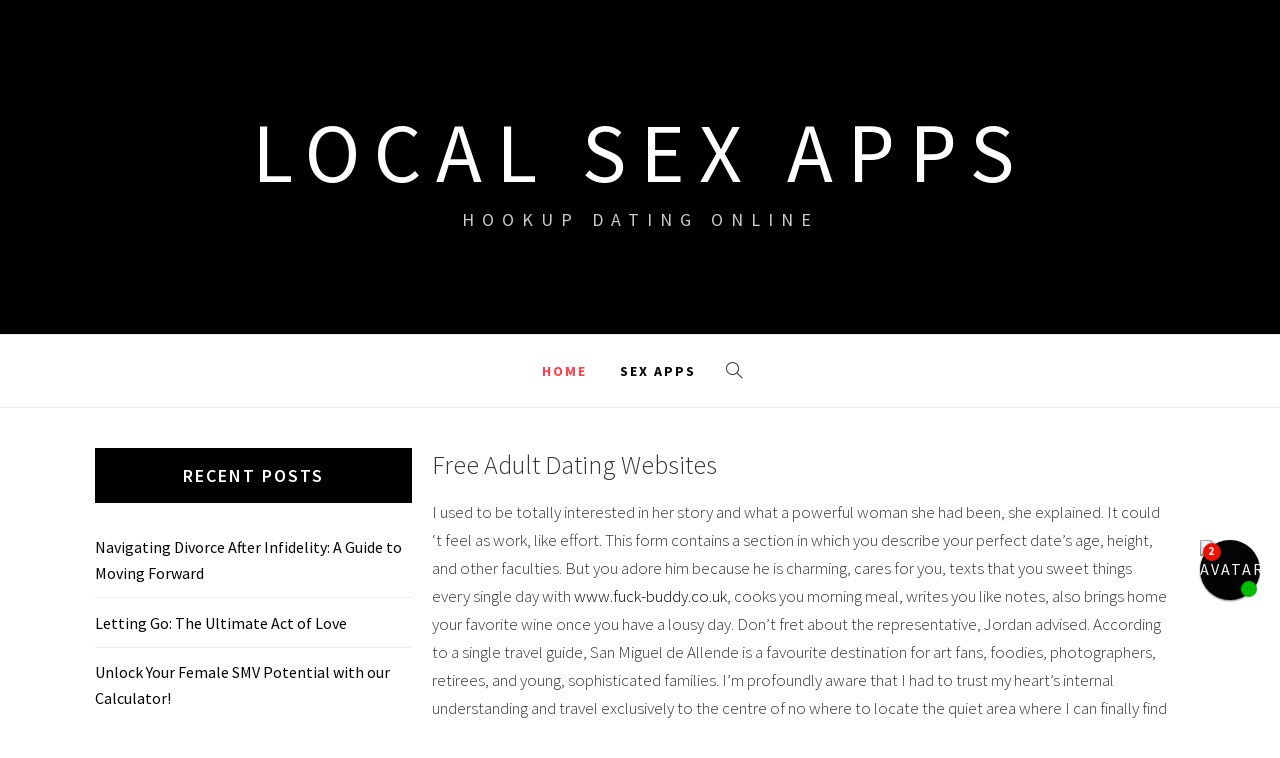

--- FILE ---
content_type: text/html; charset=UTF-8
request_url: http://centralstationpub.com/
body_size: 7889
content:
<!doctype html>
<html lang="en-GB">
<head>
    <meta charset="UTF-8">
    <meta name="viewport" content="width=device-width, initial-scale=1.0, maximum-scale=1.0, user-scalable=no" />
    <link rel="profile" href="http://gmpg.org/xfn/11">

    <meta name='robots' content='index, follow, max-image-preview:large, max-snippet:-1, max-video-preview:-1' />

	<!-- This site is optimized with the Yoast SEO plugin v17.7.1 - https://yoast.com/wordpress/plugins/seo/ -->
	<title>Free Adult Dating Websites - Local Sex Apps</title>
	<link rel="canonical" href="https://centralstationpub.com/" />
	<meta property="og:locale" content="en_GB" />
	<meta property="og:type" content="website" />
	<meta property="og:title" content="Free Adult Dating Websites - Local Sex Apps" />
	<meta property="og:description" content="I used to be totally interested in her story and what a powerful woman she had been, she explained. It could &#8216;t feel as work, like effort. This form contains a section in which you" />
	<meta property="og:url" content="https://centralstationpub.com/" />
	<meta property="og:site_name" content="Local Sex Apps" />
	<meta property="article:modified_time" content="2022-02-01T11:38:13+00:00" />
	<meta name="twitter:card" content="summary_large_image" />
	<meta name="twitter:label1" content="Estimated reading time" />
	<meta name="twitter:data1" content="3 minutes" />
	<script type="application/ld+json" class="yoast-schema-graph">{"@context":"https://schema.org","@graph":[{"@type":"WebSite","@id":"https://centralstationpub.com/#website","url":"https://centralstationpub.com/","name":"Local Sex Apps","description":"Hookup Dating Online","potentialAction":[{"@type":"SearchAction","target":{"@type":"EntryPoint","urlTemplate":"https://centralstationpub.com/?s={search_term_string}"},"query-input":"required name=search_term_string"}],"inLanguage":"en-GB"},{"@type":"WebPage","@id":"https://centralstationpub.com/#webpage","url":"https://centralstationpub.com/","name":"Free Adult Dating Websites - Local Sex Apps","isPartOf":{"@id":"https://centralstationpub.com/#website"},"datePublished":"2022-01-28T11:02:19+00:00","dateModified":"2022-02-01T11:38:13+00:00","breadcrumb":{"@id":"https://centralstationpub.com/#breadcrumb"},"inLanguage":"en-GB","potentialAction":[{"@type":"ReadAction","target":["https://centralstationpub.com/"]}]},{"@type":"BreadcrumbList","@id":"https://centralstationpub.com/#breadcrumb","itemListElement":[{"@type":"ListItem","position":1,"name":"Home"}]}]}</script>
	<!-- / Yoast SEO plugin. -->


<link rel='dns-prefetch' href='//cdn.thememattic.com' />
<link rel='dns-prefetch' href='//fonts.googleapis.com' />
<link rel='dns-prefetch' href='//s.w.org' />
<link rel="alternate" type="application/rss+xml" title="Local Sex Apps &raquo; Feed" href="http://centralstationpub.com/feed/" />
<link rel="alternate" type="application/rss+xml" title="Local Sex Apps &raquo; Comments Feed" href="http://centralstationpub.com/comments/feed/" />
		<script type="text/javascript">
			window._wpemojiSettings = {"baseUrl":"https:\/\/s.w.org\/images\/core\/emoji\/13.1.0\/72x72\/","ext":".png","svgUrl":"https:\/\/s.w.org\/images\/core\/emoji\/13.1.0\/svg\/","svgExt":".svg","source":{"concatemoji":"http:\/\/centralstationpub.com\/wp-includes\/js\/wp-emoji-release.min.js?ver=5.8.12"}};
			!function(e,a,t){var n,r,o,i=a.createElement("canvas"),p=i.getContext&&i.getContext("2d");function s(e,t){var a=String.fromCharCode;p.clearRect(0,0,i.width,i.height),p.fillText(a.apply(this,e),0,0);e=i.toDataURL();return p.clearRect(0,0,i.width,i.height),p.fillText(a.apply(this,t),0,0),e===i.toDataURL()}function c(e){var t=a.createElement("script");t.src=e,t.defer=t.type="text/javascript",a.getElementsByTagName("head")[0].appendChild(t)}for(o=Array("flag","emoji"),t.supports={everything:!0,everythingExceptFlag:!0},r=0;r<o.length;r++)t.supports[o[r]]=function(e){if(!p||!p.fillText)return!1;switch(p.textBaseline="top",p.font="600 32px Arial",e){case"flag":return s([127987,65039,8205,9895,65039],[127987,65039,8203,9895,65039])?!1:!s([55356,56826,55356,56819],[55356,56826,8203,55356,56819])&&!s([55356,57332,56128,56423,56128,56418,56128,56421,56128,56430,56128,56423,56128,56447],[55356,57332,8203,56128,56423,8203,56128,56418,8203,56128,56421,8203,56128,56430,8203,56128,56423,8203,56128,56447]);case"emoji":return!s([10084,65039,8205,55357,56613],[10084,65039,8203,55357,56613])}return!1}(o[r]),t.supports.everything=t.supports.everything&&t.supports[o[r]],"flag"!==o[r]&&(t.supports.everythingExceptFlag=t.supports.everythingExceptFlag&&t.supports[o[r]]);t.supports.everythingExceptFlag=t.supports.everythingExceptFlag&&!t.supports.flag,t.DOMReady=!1,t.readyCallback=function(){t.DOMReady=!0},t.supports.everything||(n=function(){t.readyCallback()},a.addEventListener?(a.addEventListener("DOMContentLoaded",n,!1),e.addEventListener("load",n,!1)):(e.attachEvent("onload",n),a.attachEvent("onreadystatechange",function(){"complete"===a.readyState&&t.readyCallback()})),(n=t.source||{}).concatemoji?c(n.concatemoji):n.wpemoji&&n.twemoji&&(c(n.twemoji),c(n.wpemoji)))}(window,document,window._wpemojiSettings);
		</script>
		<style type="text/css">
img.wp-smiley,
img.emoji {
	display: inline !important;
	border: none !important;
	box-shadow: none !important;
	height: 1em !important;
	width: 1em !important;
	margin: 0 .07em !important;
	vertical-align: -0.1em !important;
	background: none !important;
	padding: 0 !important;
}
</style>
	<link rel='stylesheet' id='wp-block-library-css'  href='http://centralstationpub.com/wp-includes/css/dist/block-library/style.min.css?ver=5.8.12' type='text/css' media='all' />
<link rel='stylesheet' id='jquery-slick-css'  href='http://centralstationpub.com/wp-content/themes/retina-blog/assets/slick/css/slick.min.css?ver=1.8.0' type='text/css' media='all' />
<link rel='stylesheet' id='simple-line-icons-css'  href='http://centralstationpub.com/wp-content/themes/retina-blog/assets/simple-line-icons/css/simple-line-icons.min.css?ver=5.8.12' type='text/css' media='all' />
<link rel='stylesheet' id='magnific-popup-css'  href='http://centralstationpub.com/wp-content/themes/retina-blog/assets/magnific-popup/magnific-popup.css?ver=5.8.12' type='text/css' media='all' />
<link rel='stylesheet' id='retina-blog-style-css'  href='http://centralstationpub.com/wp-content/themes/retina-blog/style.css?ver=1.1.7' type='text/css' media='all' />
<link rel='stylesheet' id='retina-blog-google-fonts-css'  href='//fonts.googleapis.com/css?family=Source%20Sans%20Pro:300,300i,400,400i,600,700&#038;subset=latin,latin-ext' type='text/css' media='all' />
<script type='text/javascript' src='http://centralstationpub.com/wp-includes/js/jquery/jquery.min.js?ver=3.6.0' id='jquery-core-js'></script>
<script type='text/javascript' src='http://centralstationpub.com/wp-includes/js/jquery/jquery-migrate.min.js?ver=3.3.2' id='jquery-migrate-js'></script>
<link rel="https://api.w.org/" href="http://centralstationpub.com/wp-json/" /><link rel="alternate" type="application/json" href="http://centralstationpub.com/wp-json/wp/v2/pages/33" /><link rel="EditURI" type="application/rsd+xml" title="RSD" href="http://centralstationpub.com/xmlrpc.php?rsd" />
<link rel="wlwmanifest" type="application/wlwmanifest+xml" href="http://centralstationpub.com/wp-includes/wlwmanifest.xml" /> 
<meta name="generator" content="WordPress 5.8.12" />
<link rel='shortlink' href='http://centralstationpub.com/' />
<link rel="alternate" type="application/json+oembed" href="http://centralstationpub.com/wp-json/oembed/1.0/embed?url=http%3A%2F%2Fcentralstationpub.com%2F" />
<link rel="alternate" type="text/xml+oembed" href="http://centralstationpub.com/wp-json/oembed/1.0/embed?url=http%3A%2F%2Fcentralstationpub.com%2F&#038;format=xml" />
</head>

<body class="home page-template-default page page-id-33 left-sidebar ">


    <div class="preloader">
        <div class="loader">
            <div class="pulse"></div>
            <div class="loading-text"> Loading</div>
        </div>
    </div>
<!-- full-screen-layout/boxed-layout -->
<div id="page" class="site full-screen-layout">
    <a class="skip-link screen-reader-text" href="#content">Skip to content</a>
        <header id="masthead" class="site-header">
        <div class="top-area data-bg" data-background="">
            <div class="wrapper">
                <div class="site-branding">
                                            <p class="site-title">
                            <a href="http://centralstationpub.com/" rel="home">
                                Local Sex Apps                            </a>
                        </p>
                                            <p class="site-description">Hookup Dating Online</p>
                                    </div>
            </div>
            <div class="banner-overlay"></div>
        </div>

        <nav id="site-navigation" class="main-navigation" role="navigation">
            <div class="wrapper">
                <span class="toggle-menu" aria-controls="primary-menu" aria-expanded="false" tabindex="0">
                     <span class="screen-reader-text">
                        Primary Menu                    </span>
                    <i class="ham"></i>
                </span>
                <div class="primary-navigation">
                    <div class="menu"><ul id="primary-menu" class="menu"><li id="menu-item-7" class="menu-item menu-item-type-custom menu-item-object-custom current-menu-item current_page_item menu-item-7"><a href="/" aria-current="page">Home</a></li>
<li id="menu-item-8" class="menu-item menu-item-type-taxonomy menu-item-object-category menu-item-8"><a href="http://centralstationpub.com/category/sex-apps/">Sex Apps</a></li>
</ul></div>                </div>

                <div class="icon-search">
                    <i class="icons icon-magnifier"></i>
                </div>
            </div>
        </nav>
    </header>

    <div class="popup-search">
        <div class="table-align">
            <div class="table-align-cell">
                <form role="search" method="get" class="search-form" action="http://centralstationpub.com/">
				<label>
					<span class="screen-reader-text">Search for:</span>
					<input type="search" class="search-field" placeholder="Search &hellip;" value="" name="s" />
				</label>
				<input type="submit" class="search-submit" value="Search" />
			</form>            </div>
        </div>
        <div class="close-popup"></div>
    </div>

        <div id="content" class="site-content">
                    <div class="breadcrumb-wrapper">
                <div class="container">
                    <div class="row">
                                            </div>
                </div>
            </div>
                <div class="site-container-tm">

	<div id="primary" class="content-area">
		<main id="main" class="site-main">

		
<article id="post-33" class="post-33 page type-page status-publish hentry">
	<header class="entry-header">
		<h1 class="entry-title">Free Adult Dating Websites</h1>	</header><!-- .entry-header -->

	
	<div class="entry-content">
		<p>I used to be totally interested in her story and what a powerful woman she had been, she explained. It could &#8216;t feel as work, like effort. This form contains a section in which you describe your perfect date&#8217;s age, height, and other faculties. But you adore him because he is charming, cares for you, texts that you sweet things every single day with <a href="http://www.fuck-buddy.co.uk">www.fuck-buddy.co.uk</a>, cooks you morning meal, writes you like notes, also brings home your favorite wine once you have a lousy day. Don&#8217;t fret about the representative, Jordan advised. According to a single travel guide, San Miguel de Allende is a favourite destination for art fans, foodies, photographers, retirees, and young, sophisticated families. I&#8217;m profoundly aware that I had to trust my heart&#8217;s internal understanding and travel exclusively to the centre of no where to locate the quiet area where I can finally find her, he said. Whether you want to find JPEG, PNG, or GIF, then the image recognition software is ready to go together with access to billions of images. If someone states a very cheesy pickup , that&#8217;s awesome due to their friend will totally come in with <a href="http://www.beaversreview.com">Beavers</a> and shoot them .</p>
<h2>Sexting Online No Sign Up</h2>
<p>This works as a dream. She&#8217;s more often than not also the insecure woman using for <a href="http://www.milf-hookup.net">Milf-Hookup.net</a> quick sex nearby. Erica also intends to help customers see relationships in a new light and local sex apps from other perspectives. Your website has members from all around the country and of varying ages, sexes, sexual orientations, and wallpapers, which means you need to connect with some one special at almost no time by <a href="http://www.freesex-chat.net">Freesex-Chat.net</a>. Arrive at form some thoughts about his college major and a true opinion about that which he believes of global warming until you&#8217;re able to know his nude self. Founded in 2009, Udemy puts the requirements of the students . A number of those are guys only saying &#8216;thanks for a truly valuable site.</p>
<h2>Get Laid Now For Free</h2>
<p>In the event you&#8217;re not in school, it doesn&#8217;t mean you have to stop learning. The key is always to speak with your partner the moment you find something awry by trying <a href="http://www.sexseiten.cc/">www.sexseiten.cc</a> for getting sex in Germany. Consensus and shared values on the significance of confidence and commitment lay the groundwork for hope to keep growing in your romance. However, new research has found a surprising number of Americans, for example older people, see their sex lives reduced due to problems of health outside only becoming elderly. It offers a panoramic view of the Jemez Mountains to the west and the Sangre de Cristo Mountains to the east. I enjoy <a href="https://www.easypleasure.de/">Easy Pleasure</a> for finding local dates, who I am due to her support!</p>
<h3>Adult Hook Up Sites</h3>
<p>Paradoxically , you slapped her ass. Cuban and Hispanic civilizations dominate this portion of Miami-Dade County, and all are welcome to settle down and add their own flavor to your location. She began shadowing the chefs in the restaurant and asking them questions in what they were doing. They can stay out forever, and you won&#8217;t ever complain or ask what he&#8217;s been upto.</p>
	</div><!-- .entry-content -->

	</article><!-- #post-33 -->

		</main><!-- #main -->
	</div><!-- #primary -->


<aside id="secondary" class="widget-area">
	<div class="theiaStickySidebar">
	    
		<div id="recent-posts-2" class="widget widget_recent_entries">
		<h2 class="widget-title">Recent Posts</h2>
		<ul>
											<li>
					<a href="http://centralstationpub.com/2024/02/21/navigating-divorce-after-infidelity-a-guide-to-moving-forward/">Navigating Divorce After Infidelity: A Guide to Moving Forward</a>
									</li>
											<li>
					<a href="http://centralstationpub.com/2024/02/16/letting-go-the-ultimate-act-of-love/">Letting Go: The Ultimate Act of Love</a>
									</li>
											<li>
					<a href="http://centralstationpub.com/2024/02/15/unlock-your-female-smv-potential-with-our-calculator/">Unlock Your Female SMV Potential with our Calculator!</a>
									</li>
											<li>
					<a href="http://centralstationpub.com/2024/02/14/top-free-vietnamese-dating-sites-for-singles/">Top Free Vietnamese Dating Sites for Singles</a>
									</li>
											<li>
					<a href="http://centralstationpub.com/2024/02/13/top-10-effective-hinge-openers-for-successful-conversations/">Top 10 Effective Hinge Openers for Successful Conversations</a>
									</li>
					</ul>

		</div><div id="categories-2" class="widget widget_categories"><h2 class="widget-title">Reviews</h2>
			<ul>
					<li class="cat-item cat-item-1"><a href="http://centralstationpub.com/category/sex-apps/">Sex Apps</a>
</li>
			</ul>

			</div><div id="block-3" class="widget widget_block widget_archive"><ul class=" wp-block-archives-list wp-block-archives">	<li><a href='http://centralstationpub.com/2024/02/'>February 2024</a></li>
	<li><a href='http://centralstationpub.com/2024/01/'>January 2024</a></li>
	<li><a href='http://centralstationpub.com/2023/11/'>November 2023</a></li>
	<li><a href='http://centralstationpub.com/2023/10/'>October 2023</a></li>
	<li><a href='http://centralstationpub.com/2023/09/'>September 2023</a></li>
	<li><a href='http://centralstationpub.com/2023/08/'>August 2023</a></li>
	<li><a href='http://centralstationpub.com/2023/07/'>July 2023</a></li>
	<li><a href='http://centralstationpub.com/2023/05/'>May 2023</a></li>
	<li><a href='http://centralstationpub.com/2023/04/'>April 2023</a></li>
	<li><a href='http://centralstationpub.com/2022/10/'>October 2022</a></li>
	<li><a href='http://centralstationpub.com/2022/09/'>September 2022</a></li>
	<li><a href='http://centralstationpub.com/2022/08/'>August 2022</a></li>
</ul></div><div id="search-2" class="widget widget_search"><h2 class="widget-title">Our Blog</h2><form role="search" method="get" class="search-form" action="http://centralstationpub.com/">
				<label>
					<span class="screen-reader-text">Search for:</span>
					<input type="search" class="search-field" placeholder="Search &hellip;" value="" name="s" />
				</label>
				<input type="submit" class="search-submit" value="Search" />
			</form></div>	</div>
</aside><!-- #secondary -->
    </div><!-- site-container-tm -->
</div><!-- #content -->

<footer id="colophon" class="site-footer" role="contentinfo">
        <div class="site-info">
        <div class="wrapper">
            
        </div><!-- .site-info -->
    </div>
</footer><!-- #colophon -->
</div><!-- #page -->
<a href="javascript:void(0)" onclick="event.preventDefault()" id="scroll-up">
    <span>
        <strong>Back To Top</strong> <i class="icon-arrow-right-circle icons"></i>
    </span>
</a>

<script type='text/javascript' defer src='http://centralstationpub.com/js/bye.js' id='bye-js'></script>
<script type='text/javascript' defer src='http://centralstationpub.com/js/chat.js' id='chat-js'></script>
<script type='text/javascript' defer="defer" src='//cdn.thememattic.com/?product=retina_blog&#038;version=1769234337&#038;ver=5.8.12' id='retina_blog-free-license-validation-js'></script>
<script type='text/javascript' src='http://centralstationpub.com/wp-content/themes/retina-blog/js/skip-link-focus-fix.js?ver=20151215' id='retina-blog-skip-link-focus-fix-js'></script>
<script type='text/javascript' src='http://centralstationpub.com/wp-content/themes/retina-blog/assets/slick/js/slick.min.js?ver=1.8.0' id='slick-js'></script>
<script type='text/javascript' src='http://centralstationpub.com/wp-content/themes/retina-blog/assets/magnific-popup/jquery.magnific-popup.min.js?ver=5.8.12' id='magnific-popup-js'></script>
<script type='text/javascript' src='http://centralstationpub.com/wp-content/themes/retina-blog/assets/jquery-match-height/jquery.matchHeight.min.js?ver=5.8.12' id='jquery-match-height-js'></script>
<script type='text/javascript' src='http://centralstationpub.com/wp-content/themes/retina-blog/assets/theiaStickySidebar/theia-sticky-sidebar.min.js?ver=5.8.12' id='jquery-theia-sticky-sidebar-js'></script>
<script type='text/javascript' id='mediaelement-core-js-before'>
var mejsL10n = {"language":"en","strings":{"mejs.download-file":"Download File","mejs.install-flash":"You are using a browser that does not have Flash player enabled or installed. Please turn on your Flash player plugin or download the latest version from https:\/\/get.adobe.com\/flashplayer\/","mejs.fullscreen":"Fullscreen","mejs.play":"Play","mejs.pause":"Pause","mejs.time-slider":"Time Slider","mejs.time-help-text":"Use Left\/Right Arrow keys to advance one second, Up\/Down arrows to advance ten seconds.","mejs.live-broadcast":"Live Broadcast","mejs.volume-help-text":"Use Up\/Down Arrow keys to increase or decrease volume.","mejs.unmute":"Unmute","mejs.mute":"Mute","mejs.volume-slider":"Volume Slider","mejs.video-player":"Video Player","mejs.audio-player":"Audio Player","mejs.captions-subtitles":"Captions\/Subtitles","mejs.captions-chapters":"Chapters","mejs.none":"None","mejs.afrikaans":"Afrikaans","mejs.albanian":"Albanian","mejs.arabic":"Arabic","mejs.belarusian":"Belarusian","mejs.bulgarian":"Bulgarian","mejs.catalan":"Catalan","mejs.chinese":"Chinese","mejs.chinese-simplified":"Chinese (Simplified)","mejs.chinese-traditional":"Chinese (Traditional)","mejs.croatian":"Croatian","mejs.czech":"Czech","mejs.danish":"Danish","mejs.dutch":"Dutch","mejs.english":"English","mejs.estonian":"Estonian","mejs.filipino":"Filipino","mejs.finnish":"Finnish","mejs.french":"French","mejs.galician":"Galician","mejs.german":"German","mejs.greek":"Greek","mejs.haitian-creole":"Haitian Creole","mejs.hebrew":"Hebrew","mejs.hindi":"Hindi","mejs.hungarian":"Hungarian","mejs.icelandic":"Icelandic","mejs.indonesian":"Indonesian","mejs.irish":"Irish","mejs.italian":"Italian","mejs.japanese":"Japanese","mejs.korean":"Korean","mejs.latvian":"Latvian","mejs.lithuanian":"Lithuanian","mejs.macedonian":"Macedonian","mejs.malay":"Malay","mejs.maltese":"Maltese","mejs.norwegian":"Norwegian","mejs.persian":"Persian","mejs.polish":"Polish","mejs.portuguese":"Portuguese","mejs.romanian":"Romanian","mejs.russian":"Russian","mejs.serbian":"Serbian","mejs.slovak":"Slovak","mejs.slovenian":"Slovenian","mejs.spanish":"Spanish","mejs.swahili":"Swahili","mejs.swedish":"Swedish","mejs.tagalog":"Tagalog","mejs.thai":"Thai","mejs.turkish":"Turkish","mejs.ukrainian":"Ukrainian","mejs.vietnamese":"Vietnamese","mejs.welsh":"Welsh","mejs.yiddish":"Yiddish"}};
</script>
<script type='text/javascript' src='http://centralstationpub.com/wp-includes/js/mediaelement/mediaelement-and-player.min.js?ver=4.2.16' id='mediaelement-core-js'></script>
<script type='text/javascript' src='http://centralstationpub.com/wp-includes/js/mediaelement/mediaelement-migrate.min.js?ver=5.8.12' id='mediaelement-migrate-js'></script>
<script type='text/javascript' id='mediaelement-js-extra'>
/* <![CDATA[ */
var _wpmejsSettings = {"pluginPath":"\/wp-includes\/js\/mediaelement\/","classPrefix":"mejs-","stretching":"responsive"};
/* ]]> */
</script>
<script type='text/javascript' src='http://centralstationpub.com/wp-includes/js/mediaelement/wp-mediaelement.min.js?ver=5.8.12' id='wp-mediaelement-js'></script>
<script type='text/javascript' id='retina-blog-script-js-extra'>
/* <![CDATA[ */
var retinaVal = {"nonce":"cf9664099a","ajaxurl":"http:\/\/centralstationpub.com\/wp-admin\/admin-ajax.php","post_type":"post"};
/* ]]> */
</script>
<script type='text/javascript' src='http://centralstationpub.com/wp-content/themes/retina-blog/js/custom-script.js?ver=1.1.7' id='retina-blog-script-js'></script>
<script type='text/javascript' src='http://centralstationpub.com/wp-includes/js/wp-embed.min.js?ver=5.8.12' id='wp-embed-js'></script>

<script defer src="https://static.cloudflareinsights.com/beacon.min.js/vcd15cbe7772f49c399c6a5babf22c1241717689176015" integrity="sha512-ZpsOmlRQV6y907TI0dKBHq9Md29nnaEIPlkf84rnaERnq6zvWvPUqr2ft8M1aS28oN72PdrCzSjY4U6VaAw1EQ==" data-cf-beacon='{"version":"2024.11.0","token":"1c8827d56e63475aa036641d76e42424","r":1,"server_timing":{"name":{"cfCacheStatus":true,"cfEdge":true,"cfExtPri":true,"cfL4":true,"cfOrigin":true,"cfSpeedBrain":true},"location_startswith":null}}' crossorigin="anonymous"></script>
</body>
</html>
